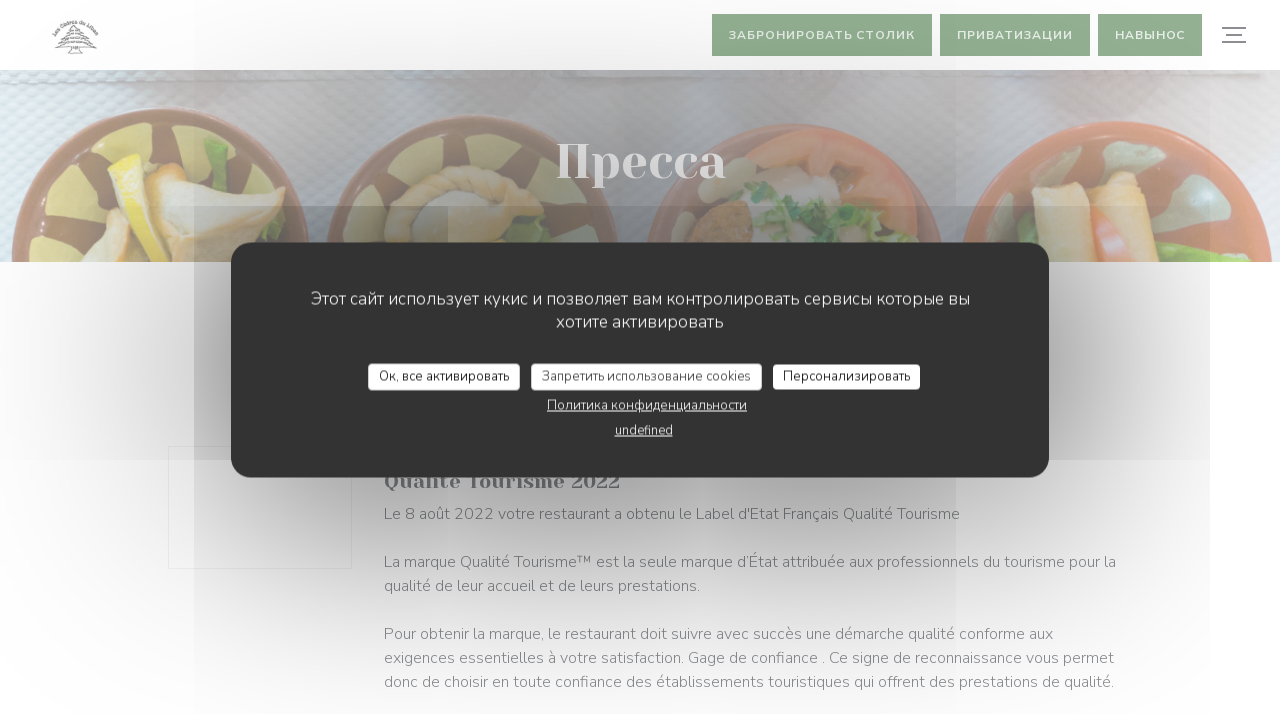

--- FILE ---
content_type: text/html; charset=UTF-8
request_url: https://www.lescedresduliban.com/ru/about-us/
body_size: 18554
content:
<!DOCTYPE html>
<!--[if lt IE 7]>      <html class="no-js lt-ie9 lt-ie8 lt-ie7" lang="ru"> <![endif]-->
<!--[if IE 7]>         <html class="no-js lt-ie9 lt-ie8" lang="ru"> <![endif]-->
<!--[if IE 8]>         <html class="no-js lt-ie9" lang="ru"> <![endif]-->
<!--[if gt IE 8]><!-->
<html class="no-js" lang="ru">
	<!--<![endif]-->

	<head>
	<!-- Meta -->
	<meta charset="utf-8">
	<meta http-equiv="X-UA-Compatible" content="IE=edge" />
	<meta name="viewport" content="width=device-width, initial-scale=1">
	<title>Пресса о нас</title>

	<!-- Includes -->
	<meta name="description" content="Наш ресторан в прессе..." />



<link rel="canonical" href="https://www.lescedresduliban.com/ru/about-us/" />

<!-- Facebook Like and Google -->
<meta property="og:title" content="Пресса о нас " />
<meta property="og:type" content="website" />
<meta property="og:url" content="http://www.lescedresduliban.com/ru/about-us/" />
<meta property="og:image" content="https://ugc.zenchef.com/3/1/4/0/2/2/6/7/3/2/1714063068_188/db29fda9b9a2ddd24a537850f27cbc12.website.jpg" />
<meta property="og:site_name" content="Zenchef" />
<meta property="fb:admins" content="685299127" />
<meta property="place:location:latitude" content="48.8445215" />
<meta property="place:location:longitude" content="2.3203735" />
<meta property="og:description" content="Наш ресторан в прессе..." />

<meta name="google-site-verification" content="Vykw_1lte0A231u9Es9jWahOa49B0ggn4WVMrYixaAY" />
	<!-- Twitter Cards -->
	<meta name="twitter:card" content="summary" />
	<meta name="twitter:site" content="http://twitter.com/cedresduliban" />
	<meta name="twitter:title" content="Пресса о нас" />
	<meta name="twitter:description" content="Наш ресторан в прессе..." />
	<meta name="twitter:image" content="https://ugc.zenchef.com/3/1/4/0/2/2/6/7/3/2/1714063068_188/db29fda9b9a2ddd24a537850f27cbc12.website.jpg" />

<script>
	window.restaurantId = 314022;
	window.lang = "ru";
	window.API_URL = "//api.zenchef.com/api/v1/";
</script>

	<link rel="alternate" hreflang="x-default" href="https://www.lescedresduliban.com/about-us/" />
<link rel="alternate" hreflang="ru" href="https://www.lescedresduliban.com/ru/about-us/" />
    <link rel="alternate" hreflang="en" href="https://www.lescedresduliban.com/en/about-us/" />
    <link rel="alternate" hreflang="es" href="https://www.lescedresduliban.com/es/sobre-nosotros/" />
    <link rel="alternate" hreflang="it" href="https://www.lescedresduliban.com/it/a-proposito/" />
    <link rel="alternate" hreflang="de" href="https://www.lescedresduliban.com/de/uber/" />
    <link rel="alternate" hreflang="fr" href="https://www.lescedresduliban.com/" />
    <link rel="alternate" hreflang="pt" href="https://www.lescedresduliban.com/pt/sobre-nos/" />
    <link rel="alternate" hreflang="cs" href="https://www.lescedresduliban.com/cs/o-nas/" />
    <link rel="alternate" hreflang="ja" href="https://www.lescedresduliban.com/ja/about-us/" />
    <link rel="alternate" hreflang="zh" href="https://www.lescedresduliban.com/zh/about-us/" />
    <link rel="alternate" hreflang="nl" href="https://www.lescedresduliban.com/nl/over-ons/" />
    <link rel="alternate" hreflang="el" href="https://www.lescedresduliban.com/el/about-us/" />
	<link rel="shortcut icon" href="https://ugc.zenchef.com/3/1/4/0/2/2/9/4/9/2/1453857110_257/185551bbd30eaa03de9a03d9ea199e91.thumb.png" />
	<!-- Preconnect to CDNs for faster resource loading -->
	<link rel="preconnect" href="https://cdnjs.cloudflare.com" crossorigin>
	<link rel="preconnect" href="https://fonts.googleapis.com" crossorigin>
	<link rel="preconnect" href="https://fonts.gstatic.com" crossorigin>

	<!-- Google Web Fonts -->
	
	<!-- Critical CSS Inline -->
	<style>
		/* Critical styles for above-the-fold content */
		body {margin: 0;}
        		.container {width: 100%; max-width: 1200px; margin: 0 auto;}
        	</style>

	<!-- Critical CSS -->
	<link rel="stylesheet" href="/css/globals/normalize.css">
	<link rel="stylesheet" href="/css/globals/accessibility.css">
	<link rel="stylesheet" href="/css/globals/11/2a6628/_default_/_default_/style.css">

	<!-- Non-critical CSS -->
	<link rel="stylesheet" href="//cdnjs.cloudflare.com/ajax/libs/fancybox/3.5.7/jquery.fancybox.min.css" media="print" onload="this.media='all'">
	<link rel="stylesheet" href="/css/globals/backdrop.css" media="print" onload="this.media='all'">
	<link rel="stylesheet" href="/css/globals/shift-away-subtle.css" media="print" onload="this.media='all'">
	<link rel="stylesheet" href="/css/globals/icomoon.css" media="print" onload="this.media='all'">
	<link rel="stylesheet" href="/css/globals/fontawesome.css" media="print" onload="this.media='all'">
				<link rel="stylesheet" href="/css/globals/11/2a6628/_default_/_default_/nav.css" media="print" onload="this.media='all'">
	<link rel="stylesheet" href="/css/globals/11/2a6628/_default_/_default_/menus.css" media="print" onload="this.media='all'">
	<link rel="stylesheet" href="/css/css_11/2a6628/_default_/_default_/main.css?v=23" media="print" onload="this.media='all'">

	<!-- Fallback for browsers without JS -->
	<noscript>
		<link rel="stylesheet" href="//cdnjs.cloudflare.com/ajax/libs/fancybox/3.5.7/jquery.fancybox.min.css">
		<link rel="stylesheet" href="/css/globals/backdrop.css">
		<link rel="stylesheet" href="/css/globals/shift-away-subtle.css">
		<link rel="stylesheet" href="/css/globals/icomoon.css">
		<link rel="stylesheet" href="/css/globals/fontawesome.css">
		<link rel="stylesheet" href="/css/globals/11/2a6628/_default_/_default_/nav.css">
		<link rel="stylesheet" href="/css/globals/11/2a6628/_default_/_default_/menus.css">
		<link rel="stylesheet" href="/css/css_11/2a6628/_default_/_default_/main.css?v=23">
	</noscript>

	<style>
  </style>


	<!-- Widget URL -->
	<script>
		var hasNewBookingWidget = 1;
	</script>
</head>

	<body class="current-page-press">
		<a href="#main-content" class="skip-link sr-only-focusable">Перейти к основному содержанию</a>

		<!-- Header -->
		<nav class="nav " role="navigation" aria-label="Основная навигация">
	<div class="homelink">
			<a href="/ru/" title="Главная Les Cèdres du Liban Paris">	
			<img class="logo" src="https://ugc.zenchef.com/3/1/4/0/2/2/9/4/9/2/1453857110_257/185551bbd30eaa03de9a03d9ea199e91.png" alt="Logo Les Cèdres du Liban Paris"/>
		</a>
	</div>
	<div class="nav-items-wrap ">
		<ul class="nav__items">
	<!-- Menu -->
			<li class="nav__item dropdown-wrap nav__item--menus">
			<a title="Меню" href="/ru/menus/">Меню <i class="fa fa-angle-down"></i></a>
			<ul class="dropdown">
									<li>
						<a href="/ru/menus/#menu-310902">Carte & menus</a>
					</li>
									<li>
						<a href="/ru/menus/#menu-436662">Suppléments</a>
					</li>
									<li>
						<a href="/ru/menus/#menu-310932">Les boissons</a>
					</li>
									<li>
						<a href="/ru/menus/#menu-436665">Vin</a>
					</li>
									<li>
						<a href="/ru/menus/#menu-362022">Salle Privative</a>
					</li>
							</ul>
		</li>
	
	<!-- Gallery -->
			<li class="nav__item dropdown-wrap nav__item--gallery">
			<a title="Фотографии" href="/ru/photos/">Фотографии <i class="fa fa-angle-down"></i></a>
			<ul class="dropdown">
									<li>
						<a href="/ru/photos/#mon-album"> Mon album</a>
					</li>
									<li>
						<a href="/ru/photos/#saveurs-des-cdres"> Saveurs des Cèdres</a>
					</li>
									<li>
						<a href="/ru/photos/#le-restaurant"> LE RESTAURANT</a>
					</li>
									<li>
						<a href="/ru/photos/#votre-equipe"> Votre Equipe</a>
					</li>
									<li>
						<a href="/ru/photos/#buffet-traiteur"> Buffet Traiteur</a>
					</li>
				
									<li>
						<a href="/ru/photos/#n-a">Виртуальный тур</a>
					</li>
							</ul>
		</li>
	
	
	<!-- Reviews -->
	
	<!-- Events -->
	
	<!-- Press -->
			<li class="nav__item nav__item--press">
			<a title="Пресса" href="/ru/about-us/">Пресса</a>
		</li>
	
	<!-- Restaurants -->
			<li class="nav__item nav__item--restaurants">
			<a title="наши рестораны" href="/ru/our-restaurants/">наши рестораны</a>
		</li>
	
	<!-- Custom page -->
				
	<!-- Custom link -->
			<li class="nav__item custom-link">
			<a rel="nofollow" href="https://www.weezevent.com/boutique-les-cedres-du-liban-2" rel="noreferer,noopener" target="_blank">
								<span class="sr-only"> ((открывается в новом окне))</span>
			</a>
		</li>
	
	<!-- Custom button -->
			<li class="nav__item custom-btn">
			<a href="https://lescedresduliban.byclickeat.fr/" target="_blank" rel="noreferer,noopener,nofollow">
								<span class="sr-only"> ((открывается в новом окне))</span>
			</a>
		</li>
	
	<!-- Contact -->
	<li class="nav__item nav__item--contact">
		<a title="Карта и контакты" href="/ru/address-contact/">Карта и контакты</a>
	</li>

	<!-- Language -->
	
	<!-- Buttons -->
	</ul>

		<div class="nav__buttons">
			<!-- Buttons -->
			<div class="buttons-wrap-header">
							<a
			class="btn btn--std btn--booking iframe--widget"
            data-zc-action="open">
						Забронировать столик					</a>
	
		<a
		data-fancybox data-type='iframe'
		class="btn btn--std btn--privatization iframe--widget"
		href="https://bookings.zenchef.com/privatisation?rid=314022&lang=ru&pid=1001&fullscreen&withCloseButton=1"
        rel="noreferer,noopener"
		target="_blank">
				Приватизации			</a>
	<a
		class="btn btn--std btn--cc iframe--widget"
		href="https://commands.zenchef.com/results?rid=314022&fullscreen&withCloseButton=1"
		target="_blank"
        rel="noreferer,noopener">
				навынос			</a>
			</div>

			<!-- Language -->
			<div class="dropdown-wrap drodown-wrap--lang btn btn--light">
	<span>
				RU		<i class="fa fa-angle-down"></i>
	</span>
	<ul class="dropdown">
					<li class="lang lang-en">
				<a href="/en/about-us/">
										EN				</a>
			</li>
					<li class="lang lang-es">
				<a href="/es/sobre-nosotros/">
										ES				</a>
			</li>
					<li class="lang lang-it">
				<a href="/it/a-proposito/">
										IT				</a>
			</li>
					<li class="lang lang-de">
				<a href="/de/uber/">
										DE				</a>
			</li>
					<li class="lang lang-fr">
				<a href="/a-propos/">
										FR				</a>
			</li>
					<li class="lang lang-pt">
				<a href="/pt/sobre-nos/">
										PT				</a>
			</li>
					<li class="lang lang-cs">
				<a href="/cs/o-nas/">
										CS				</a>
			</li>
					<li class="lang lang-ja">
				<a href="/ja/about-us/">
										JA				</a>
			</li>
					<li class="lang lang-zh">
				<a href="/zh/about-us/">
										ZH				</a>
			</li>
					<li class="lang lang-nl">
				<a href="/nl/over-ons/">
										NL				</a>
			</li>
					<li class="lang lang-el">
				<a href="/el/about-us/">
										EL				</a>
			</li>
			</ul>
</div>

			<!-- Toggle Menu -->
			<div class="burger-button" onclick="display_burger_menu()" role="button" tabindex="0" aria-label="Открыть/закрыть меню" aria-expanded="false" aria-controls="burger-menu">
				<span class="burger-button__item"></span>
				<span class="burger-button__item"></span>
				<span class="burger-button__item"></span>
			</div>
		</div>
	</div>
</nav>

<!-- Burger Menu -->
<div class="burger-menu " id="burger-menu" role="dialog" aria-modal="true" aria-label="Основная навигация">
	<div class="burger-menu-items-wrap">
		<ul class="burger-menu__items">
			<!-- Menu -->
							<li class="burger-menu__item burger-menu__item--menus dropdown-wrap">
					<span>
						<a class="burger-menu__dropdown-link" title="Меню" href="/ru/menus/">Меню</a>
						<i class="fa fa-angle-down" onclick="display_burger_dropdown(this)" role="button" tabindex="0" aria-label="Развернуть подменю" aria-expanded="false"></i>
					</span>
					<ul class="dropdown">
													<li>
								<a onclick="remove_burger_menu()" href="/ru/menus/#menu-310902">Carte & menus</a>
							</li>
													<li>
								<a onclick="remove_burger_menu()" href="/ru/menus/#menu-436662">Suppléments</a>
							</li>
													<li>
								<a onclick="remove_burger_menu()" href="/ru/menus/#menu-310932">Les boissons</a>
							</li>
													<li>
								<a onclick="remove_burger_menu()" href="/ru/menus/#menu-436665">Vin</a>
							</li>
													<li>
								<a onclick="remove_burger_menu()" href="/ru/menus/#menu-362022">Salle Privative</a>
							</li>
											</ul>
				</li>
			
			<!-- Gallery -->
							<li class="burger-menu__item burger-menu__item--gallery dropdown-wrap">
					<span>
						<a class="burger-menu__dropdown-link" title="Фотографии" href="/ru/photos/">Фотографии</a>
						<i class="fa fa-angle-down" onclick="display_burger_dropdown(this)" role="button" tabindex="0" aria-label="Развернуть подменю" aria-expanded="false"></i>
					</span>
					<ul class="dropdown">
													<li>
								<a onclick="remove_burger_menu()" href="/ru/photos/#mon-album"> Mon album</a>
							</li>
													<li>
								<a onclick="remove_burger_menu()" href="/ru/photos/#saveurs-des-cdres"> Saveurs des Cèdres</a>
							</li>
													<li>
								<a onclick="remove_burger_menu()" href="/ru/photos/#le-restaurant"> LE RESTAURANT</a>
							</li>
													<li>
								<a onclick="remove_burger_menu()" href="/ru/photos/#votre-equipe"> Votre Equipe</a>
							</li>
													<li>
								<a onclick="remove_burger_menu()" href="/ru/photos/#buffet-traiteur"> Buffet Traiteur</a>
							</li>
						
													<li>
								<a onclick="remove_burger_menu()" href="/ru/photos/#n-a">Виртуальный тур</a>
							</li>
											</ul>
				</li>
				
			
			<!-- Reviews -->
			
			<!-- Events -->
			
			<!-- Press -->
							<li class="burger-menu__item burger-menu__item--press">
					<a title="Пресса" href="/ru/about-us/">Пресса</a>
				</li>
			
			<!-- Restaurants -->
							<li class="burger-menu__item burger-menu__item--restaurants">
					<a title="наши рестораны" href="/ru/our-restaurants/">наши рестораны</a>
				</li>
			
			<!-- Custom page -->
										
			<!-- Custom link -->
							<li class="burger-menu__item custom-link">
					<a rel="nofollow" href="https://www.weezevent.com/boutique-les-cedres-du-liban-2" rel="noreferer,noopener" target="_blank">
												<span class="sr-only"> ((открывается в новом окне))</span>
					</a>
				</li>
			
			<!-- Custom button -->
							<li class="burger-menu__item custom-btn">
					<a href="https://lescedresduliban.byclickeat.fr/" rel="noreferer,noopener" target="_blank" rel="nofollow">
												<span class="sr-only"> ((открывается в новом окне))</span>
					</a>
				</li>
			
			<!-- Contact -->
			<li class="burger-menu__item burger-menu__item--contact">
				<a title="Карта и контакты" href="/ru/address-contact/">Карта и контакты</a>
			</li>
		</ul>

		<!-- Buttons -->
		<div class="buttons-wrap-header">
						<a
			class="btn btn--std btn--booking iframe--widget"
            data-zc-action="open">
						Забронировать столик					</a>
	
		<a
		data-fancybox data-type='iframe'
		class="btn btn--std btn--privatization iframe--widget"
		href="https://bookings.zenchef.com/privatisation?rid=314022&lang=ru&pid=1001&fullscreen&withCloseButton=1"
        rel="noreferer,noopener"
		target="_blank">
				Приватизации			</a>
	<a
		class="btn btn--std btn--cc iframe--widget"
		href="https://commands.zenchef.com/results?rid=314022&fullscreen&withCloseButton=1"
		target="_blank"
        rel="noreferer,noopener">
				навынос			</a>
		</div>

		<!-- Language -->
		<ul class="language-list">
			<li class="lang lang-en">
					<a class="btn-circle btn--small btn--ghost" href="/en/about-us/">
				EN			</a>
				</li>
			<li class="lang lang-es">
					<a class="btn-circle btn--small btn--ghost" href="/es/sobre-nosotros/">
				ES			</a>
				</li>
			<li class="lang lang-it">
					<a class="btn-circle btn--small btn--ghost" href="/it/a-proposito/">
				IT			</a>
				</li>
			<li class="lang lang-de">
					<a class="btn-circle btn--small btn--ghost" href="/de/uber/">
				DE			</a>
				</li>
			<li class="lang lang-fr">
					<a class="btn-circle btn--small btn--ghost" href="/a-propos/">
				FR			</a>
				</li>
			<li class="lang lang-pt">
					<a class="btn-circle btn--small btn--ghost" href="/pt/sobre-nos/">
				PT			</a>
				</li>
			<li class="lang lang-cs">
					<a class="btn-circle btn--small btn--ghost" href="/cs/o-nas/">
				CS			</a>
				</li>
			<li class="lang lang-ja">
					<a class="btn-circle btn--small btn--ghost" href="/ja/about-us/">
				JA			</a>
				</li>
			<li class="lang lang-zh">
					<a class="btn-circle btn--small btn--ghost" href="/zh/about-us/">
				ZH			</a>
				</li>
			<li class="lang lang-nl">
					<a class="btn-circle btn--small btn--ghost" href="/nl/over-ons/">
				NL			</a>
				</li>
			<li class="lang lang-el">
					<a class="btn-circle btn--small btn--ghost" href="/el/about-us/">
				EL			</a>
				</li>
	</ul>

		<!-- Social media -->
			<ul class="social-media-wrap">
					<li  >
				<a class="btn-square btn--light" href="https://www.facebook.com/pages/Les-c%C3%A8dres-Du-Liban/133893296665624" rel="noreferer,noopener" target="_blank" title="Facebook">
					<i class="fab fa-facebook" aria-hidden="true"></i>
					<span class="sr-only">Facebook ((открывается в новом окне))</span>
				</a>
			</li>
		
					<li  >
				<a class="btn-square btn--light" href="http://twitter.com/cedresduliban" rel="noreferer,noopener" target="_blank" title="Twitter">
					<i class="fab fa-twitter" aria-hidden="true"></i>
					<span class="sr-only">Twitter ((открывается в новом окне))</span>
				</a>
			</li>
		
					<li  >
				<a class="btn-square btn--light" href="https://www.instagram.com/lescedresduliban/" rel="noreferer,noopener" target="_blank" title="Instagram">
					<i class="fab fa-instagram" aria-hidden="true"></i>
					<span class="sr-only">Instagram ((открывается в новом окне))</span>
				</a>
			</li>
			</ul>
	</div>
</div>

<!-- Hero Picture -->
<div class="hero-picture hero-picture--small reveal" style="background-image: url('https://www.lescedresduliban.com/i/les-cdres-du-liban-paris/3/1/4/0/2/2/6/7/3/2/1714065657_396/e20e34470e6ae81a03ac3f6e9ff4c2e5.small_original.jpg');">
	<div class="hero-picture__content page-content page-content--xl">
		<h1 class="hero-picture__title text--center reveal-2">Пресса</h1>
	</div>
</div>
<div class="page-content-wrap grid grid-1-col grid-gap-xl">
	<section class="s--press reveal">
			
		
		<div class="press">
			 <div class="press__content page-content page-content--lg reveal"> 				<div class="press__img-wrap">
					<a class="press__img img-ratio-3_2 img-effect img-effect--xs reveal-1" style="background-image: url(https://www.lescedresduliban.com/i/qualit-tourisme-2022/3/1/4/0/2/2/6/7/3/2/1714065805_482/505cb6ecd93686f1e92f9c6181f957ea.website.jpg)" href="https://www.lescedresduliban.com/i/qualit-tourisme-2022/3/1/4/0/2/2/6/7/3/2/1714065805_482/505cb6ecd93686f1e92f9c6181f957ea.website.jpg" data-fancybox="images"></a>
				</div>

				<div class="press__infos">
											<h3 class="press__title reveal-2">Qualité Tourisme 2022</h3>
					
											<p class="press__date reveal-3">23/08/2022</p>
					
											<p class="press__descr reveal-4">Le 8 août 2022 votre restaurant a obtenu le Label d&#039;Etat Français Qualité Tourisme <br />
<br />
La marque Qualité Tourisme™ est la seule marque d’État attribuée aux professionnels du tourisme pour la qualité de leur accueil et de leurs prestations.<br />
<br />
Pour obtenir la marque, le restaurant doit suivre avec succès une démarche qualité conforme aux exigences essentielles à votre satisfaction. Gage de confiance . Ce signe de reconnaissance vous permet donc de choisir en toute confiance des établissements touristiques qui offrent des prestations de qualité.</p>
					
					<div class="buttons-wrap reveal-5">
						
											</div>
				</div>
				 </div> 		</div>
			
		
		<div class="press">
			 <div class="press__content page-content page-content--lg reveal"> 				<div class="press__img-wrap">
					<a class="press__img img-ratio-3_2 img-effect img-effect--xs reveal-1" style="background-image: url(https://www.lescedresduliban.com/i/maitre-restaurateur-pour-la-3me-fois/3/1/4/0/2/2/6/7/3/2/1714065773_424/d69f27eebf803d9b7508d14835cdca57.website.jpg)" href="https://www.lescedresduliban.com/i/maitre-restaurateur-pour-la-3me-fois/3/1/4/0/2/2/6/7/3/2/1714065773_424/d69f27eebf803d9b7508d14835cdca57.website.jpg" data-fancybox="images"></a>
				</div>

				<div class="press__infos">
											<h3 class="press__title reveal-2">Maitre Restaurateur pour la 3ème fois</h3>
					
											<p class="press__date reveal-3">19/08/2022</p>
					
											<p class="press__descr reveal-4">Nous sommes extrêmement heureux de vous annoncer que pour la 3ème fois consécutives depuis 2014, en date du 19 août 2022 l&#039;Etat Francais a décerné le Titre de Maître Restaurateur (Diplôme d&#039;Etat) au Restaurant Les Cèdres du Liban !<br />
Après un audit mystère avec un cahier des charges de plus de 30 critères :  cuisine maison, produits bruts et de saison majoritairement frais, qualité du service et de l&#039;accueil, qualité de la vaisselle, hygiène savoir faire, son savoir être, une passion de transmettre,...</p>
					
					<div class="buttons-wrap reveal-5">
						
													<a class="press__link btn btn--light" target="_blank" href="https://ugc.zenchef.com/3/1/4/0/2/2/6/7/3/2/brrPOjQo6c1N--DECISION MAITRE RESTAURATEUR Sarl LES CEDRES DU LIBAN 2022 ARRETER PREFECTORAL.pdf">Смотреть статью в прессе<span class="sr-only"> ((открывается в новом окне))</span></a>
											</div>
				</div>
				 </div> 		</div>
			
		
		<div class="press">
			 <div class="press__content page-content page-content--lg reveal"> 				<div class="press__img-wrap">
					<a class="press__img img-ratio-3_2 img-effect img-effect--xs reveal-1" style="background-image: url(https://www.lescedresduliban.com/i/ma-icirc-tre-restaurateur-h-ocirc-tellerie-restauration/3/1/4/0/2/2/6/7/3/2/1487282003_272/5f64b14ef2d34835863345fd0b7a30f6.website.jpg)" href="https://www.lescedresduliban.com/i/ma-icirc-tre-restaurateur-h-ocirc-tellerie-restauration/3/1/4/0/2/2/6/7/3/2/1487282003_272/5f64b14ef2d34835863345fd0b7a30f6.website.jpg" data-fancybox="images"></a>
				</div>

				<div class="press__infos">
											<h3 class="press__title reveal-2">Ma&icirc;tre Restaurateur H&ocirc;tellerie Restauration</h3>
					
											<p class="press__date reveal-3">03/11/2014</p>
					
											<p class="press__descr reveal-4">&laquo; Mon p&egrave;re a commenc&eacute; &agrave; travailler en cuisine dans un monast&egrave;re de J&eacute;suites situ&eacute; dans la r&eacute;gion de Kesrouan &ndash; montagne chr&eacute;tienne &ndash; au Liban. Il avait 15 ans. Deux ans plus tard, en 1968, il a l&#039;opportunit&eacute; de venir en France et il sera engag&eacute; par un restaurant libanais du quartier Mouftard &raquo; raconte avec Nicolas El Hakim, le fils a&icirc;n&eacute; d&#039;Habid El Hakim. Tous deux sont aujourd&#039;hui aux commandes du C&egrave;dre du Liban. L&#039;&eacute;tablissement, qui se situe &agrave; deux pas de la Gare Montparnasse, est aujourd&#039;hui le plus vieux restaurant libanais de la capitale. Il vient d&#039;obtenir le titre de Ma&icirc;tre Restaurateur. Habid El Hakim, &agrave; la t&ecirc;te des cuisines depuis 1973 et propri&eacute;taire des lieux depuis 1976, a toujours privil&eacute;gi&eacute; les produits frais et perp&eacute;tue des recettes authentiques : Taboul&eacute;, chanklish, bab ghannouj, homos, kafta&hellip;  Pour Nicolas El Hakim, membre actif de l&#039;Umih Ile de France, le challenge du titre de Ma&icirc;tre Restaurateur s&#039;imposait. &laquo; Nous venons de l&#039;obtenir et c&#039;est quelque chose de tr&egrave;s important car il permet de valoriser le travail du chef et de toute l&#039;&eacute;quipe. Plus sp&eacute;cifiquement, il nous donne le moyen de mettre sous les projecteurs nos traditions ce qui est pour mon p&egrave;re une satisfaction suppl&eacute;mentaire. C&#039;est le seul titre reconnu par l&#039;Etat qui va plus loin que le fait maison. C&#039;est quelque chose que l&#039;on r&eacute;p&egrave;te souvent mais il faut entrer dans le processus d&#039;obtention pour vraiment comprendre. Ce titre prend en compte la prestation dans son ensemble et il identifie un restaurant qui fait de la vraie cuisine avec des produits frais.  Afficher le titre de Ma&icirc;tre Restaurateur, c&#039; est un gage de qualit&eacute; r&eacute;el pour la client&egrave;le et en tant que syndicaliste, j&#039;engage tous ceux qui ont les caract&eacute;ristiques pour l&#039;obtenir de rejoindre le mouvement &raquo;. Nicolas El Hakim l&#039;utilise d&eacute;sormais comme outil de promotion au quotidien,  aupr&egrave;s de ses clients habituels, sur le site du restaurant ou sur les r&eacute;seaux sociaux. &laquo; Je regrette qu&#039;il n&#039;y ait pas de campagne nationale mise en oeuvre. Mais cela viendra, j&#039;en suis s&ucirc;r. &raquo; Pour ce professionnel, le titre va plus loin. &laquo; Un  Ma&icirc;tre Restaurateur ne d&eacute;pend pas des guides et ou d&#039;associations qui font leur business sur le dos des restaurateurs. Il dit voil&agrave; ce que je fais et j&#039;en suis fier. &raquo; Et il r&eacute;pond &laquo; parfaitement aux interrogations des consommateurs qui veulent savoir ce qu&#039;ils ont dans leur assiette &raquo;.  </p>
					
					<div class="buttons-wrap reveal-5">
													<a class="press__link btn btn--light" target="_blank" href="http://www.lhotellerie-restauration.fr/journal/salon-concours-syndicat-association/2014-11/Le-plus-ancien-restaurant-libanais-de-la-capitale-est-devenu-Maitre-Restaurateur.htm">Читать статью<span class="sr-only"> ((открывается в новом окне))</span></a>
						
													<a class="press__link btn btn--light" target="_blank" href="https://ugc.zenchef.com/3/1/4/0/2/2/6/7/3/2/rBup94SK2Hz0--f6b124feff8987bc1f0ed242b2d10773.clandscape_hd.jpg">Смотреть статью в прессе<span class="sr-only"> ((открывается в новом окне))</span></a>
											</div>
				</div>
				 </div> 		</div>
				</section>

	<!-- Widgets Video -->
	</div>

<footer>
	<div class="footer__top">
		<div class="footer-top__content page-content page-content--xl text--sm grid grid-4-col grid-gap-md">
			<div class="footer__infos">
				<h3>Les Cèdres du Liban Paris</h3>
				<div class="grid grid-1-col grid-gap-xs">
					<a class="restaurant-address" href="https://www.google.com/maps/dir/?api=1&destination=Les+C%C3%A8dres+du+Liban+Paris+5%2C+avenue+du+Maine++75015+Paris+fr" target="_blank" rel="noreferer,noopener">
	5, avenue du Maine		75015 Paris	<span class="sr-only"> ((открывается в новом окне))</span>
</a>
					<a class="restaurant-phone" href="tel:0185152364">01 85 15 23 64</a>                    				</div>
			</div>
			<div class="footer__btns">
				<h5>Бронирование</h5>
				<hr class="divider--white divider--small">
				<div class="grid grid-1-col grid-gap-sm">
								<a
			class="btn btn--std btn--small btn--booking iframe--widget"
            data-zc-action="open">
						Забронировать столик					</a>
	
		<a
		data-fancybox data-type='iframe'
		class="btn btn--std btn--small btn--privatization iframe--widget"
		href="https://bookings.zenchef.com/privatisation?rid=314022&lang=ru&pid=1001&fullscreen&withCloseButton=1"
        rel="noreferer,noopener"
		target="_blank">
				Приватизации			</a>
	<a
		class="btn btn--std btn--small btn--cc iframe--widget"
		href="https://commands.zenchef.com/results?rid=314022&fullscreen&withCloseButton=1"
		target="_blank"
        rel="noreferer,noopener">
				навынос			</a>
				</div>
			</div>
			<div class="footer__socials">
				<h5>Присоединяйтесь к нам</h5>
				<hr class="divider--white divider--small">
					<ul class="social-media-wrap">
					<li  >
				<a class="btn-square btn--light btn--small" href="https://www.facebook.com/pages/Les-c%C3%A8dres-Du-Liban/133893296665624" rel="noreferer,noopener" target="_blank" title="Facebook">
					<i class="fab fa-facebook" aria-hidden="true"></i>
					<span class="sr-only">Facebook ((открывается в новом окне))</span>
				</a>
			</li>
		
					<li  >
				<a class="btn-square btn--light btn--small" href="http://twitter.com/cedresduliban" rel="noreferer,noopener" target="_blank" title="Twitter">
					<i class="fab fa-twitter" aria-hidden="true"></i>
					<span class="sr-only">Twitter ((открывается в новом окне))</span>
				</a>
			</li>
		
					<li  >
				<a class="btn-square btn--light btn--small" href="https://www.instagram.com/lescedresduliban/" rel="noreferer,noopener" target="_blank" title="Instagram">
					<i class="fab fa-instagram" aria-hidden="true"></i>
					<span class="sr-only">Instagram ((открывается в новом окне))</span>
				</a>
			</li>
			</ul>
				<a data-fancybox data-type="iframe" href="//nl.zenchef.com/optin-form.php?rpid=rpid_V4R19D6Z&lang=ru" class="btn btn--std btn--small btn--newsletter" rel="noreferer,noopener" target="_blank">
		Новостная рассылка	</a>
			</div>
						<div class="footer__rewards">
				<h5>Награды</h5>
				<hr class="divider--white divider--small">
					<div class="rewards-wrap">
					<div class="reward tippy" data-tippy-content="Maître Restaurateur">
				<img src="/img/rewards/reward_maitre-restaurateur.png" alt="Главный ресторатор"/>
			</div>
		
					<div class="reward tippy" data-tippy-content="Fait Maison">
				<img src="/img/rewards/reward_fait-maison.png" alt="Fait maison"/>
			</div>
		
				
					<div class="reward tippy" data-tippy-content="Qualité Tourisme">
				<img src="/img/rewards/reward_qualite-tourisme.png" alt="Qualité tourisme"/>
			</div>
		
		
		
		
		
		
		
		
		<!--  -->
	</div>
			</div>
					</div>
	</div>
	<div class="footer__bottom">
		<div class="footer-bottom__content flex-wrap page-content page-content--xl text--sm">
			<p class="footer__copyright">
	&copy; 2026 Les Cèdres du Liban Paris — Веб-страница ресторана создана 	<a href="https://www.zenchef.com/" rel="noopener" target="_blank" class="zcf-link">Zenchef<span class="sr-only"> ((открывается в новом окне))</span></a>
</p>
			<p class="footer__links">
    	<a class="separator-tiny" href="/ru/yuridicheskaya-informatsiya/" rel="nofollow" target="_blank">Предупреждение об отказе от ответственности<span class="sr-only"> ((открывается в новом окне))</span></a>
	<a class="separator-tiny" href="https://bookings.zenchef.com/gtc?rid=314022&host=www.lescedresduliban.com" rel="nofollow" target="_blank">УСЛОВИЯ ИСПОЛЬЗОВАНИЯ<span class="sr-only"> ((открывается в новом окне))</span></a>
	<a class="separator-tiny" href="/ru/politika-konfidentsialnosti/" rel="nofollow" target="_blank">Политика защиты персональных данных<span class="sr-only"> ((открывается в новом окне))</span></a>
	<a class="separator-tiny" href="/ru/cookie-policy/" rel="nofollow" target="_blank">Политика печенье<span class="sr-only"> ((открывается в новом окне))</span></a>
</p>
		</div>
	</div>
</footer>

<!-- Loader -->
<div class="loader-wrap loader-wrap--">
	<div class="loader">
		<div class="homelink">
			<a href="/ru/" title="Главная Les Cèdres du Liban Paris">	
			<img class="logo" src="https://ugc.zenchef.com/3/1/4/0/2/2/9/4/9/2/1453857110_257/185551bbd30eaa03de9a03d9ea199e91.png" alt="Logo Les Cèdres du Liban Paris"/>
		</a>
	</div>	</div>
</div>
<!-- JS -->
<script>
	var template = '11';
	var templateIdForWidget = '11';
</script>
<script src="//ajax.googleapis.com/ajax/libs/jquery/3.4.1/jquery.min.js"></script>
<script src="/js/libs/jquery.form.js?v=23"></script>
<script src="/js/libs/jquery.validate.js?v=23"></script>
<script src="/js/libs/jquery.validate.ajax.js?v=23"></script>
<!-- <script src="/js/libs/modernizr-3.6.0.min.js?v=23"></script> -->
<script src="//cdnjs.cloudflare.com/ajax/libs/fancybox/3.5.7/jquery.fancybox.min.js"></script>
<script src="/js/libs/popper.min.js?v=23"></script>
<script src="/js/libs/tippy-bundle.iife.min.js?v=23"></script>

<script src="/js/globals/script.js?v=23"></script>
<script src="/js/globals/getRestoIdKonamiCode.js?v=23"></script>

	<script src="/js/js_11/main.js?v=23"></script>




<!-- Includes -->
<div id="modal-contact" class="modal" style="display: none; max-width: 500px;">
	<h3>Вы хотите связаться с нами? <br />
Заполните форму ниже!</h3>
	<form name="contact-form" class="form" id="contact-form" action="#" novalidate="novalidate">
	<input type="hidden" name="restaurant_public_id" id="restaurant_public_id" value="rpid_V4R19D6Z">
	<input type="hidden" name="lang" id="lang" value="ru">
	<input type="hidden" name="token" id="token" value="bbc57e4d692312b97944a6255c1ea1c6">

	<div class="input--small">
		<input type="text" name="firstname" id="firstname" value="" placeholder="Имя *" aria-label="Имя" autocomplete="given-name" required="required" aria-required="true" title="Это поле не может быть пустым">
	</div>

	<div class="input--small">
		<input type="text" name="lastname" id="lastname" value="" placeholder="Фамилия *" aria-label="Фамилия" autocomplete="family-name" required="required" aria-required="true" title="Это поле не может быть пустым">
	</div>

	<div class="input--small">
		<input type="email" name="email" id="email" value="" placeholder="Адрес вашей электронной почты *" aria-label="Адрес вашей электронной почты" autocomplete="email" required="required" aria-required="true" title="Это поле не может быть пустым" data-msg-email="Пожалуйста, введите корректный адрес электронной почты">
	</div>

	<div class="input--small">
		<input type="text" name="phone" id="phone" value="" placeholder="Номер телефона *" aria-label="Номер телефона" autocomplete="tel" required="required" aria-required="true" title="Это поле не может быть пустым">
	</div>

	<div class="input--full">
		<textarea name="message" id="message" placeholder="Сообщение" aria-label="Сообщение" rows="6"></textarea>
	</div>
        <div class="input--full" style="font-size:10px !important;">
        In accordance with data protection regulations, you have the right to opt out of marketing communications. UK residents can register with the Telephone Preference Service at <a href="https://www.tpsonline.org.uk" target="_blank" rel="noopener noreferrer">tpsonline.org.uk</a>. US residents can register at <a href="https://www.donotcall.gov" target="_blank" rel="noopener noreferrer">donotcall.gov</a>. For more information about how we process your data, please see our <a href="/ru/politika-konfidentsialnosti/" target="_blank">privacy policy</a>.    </div>
    
	<input class="btn btn--std input--full" type="submit" id="send" value="Отправить">

	<div class="step2 hidden">
		<strong>Спасибо! </strong> Мы получили Ваше сообщение. Мы свяжемся с вами как можно скорее.<br> Для любого запроса на бронирование, нажмите непосредственно на кнопку Забронировать.	</div>
</form>
</div>    <script id="restaurantJsonLd" type="application/ld+json">
{
    "@context":"https://schema.googleapis.com"
    ,"@type":"Restaurant"
    ,"@id":"https://www.lescedresduliban.com"
    ,"image":"https://ugc.zenchef.com/3/1/4/0/2/2/6/7/3/2/1714063068_188/db29fda9b9a2ddd24a537850f27cbc12.website.jpg"
    ,"name":"Les Cèdres du Liban Paris"
    ,"address":{
        "@type":"PostalAddress",
        "addressLocality":"Paris",
        "postalCode":"75015",
        "streetAddress":"5, avenue du Maine",
        "addressCountry":"FR",
        "addressRegion":"Paris"
    }
    ,"priceRange":"€€€"
    ,"servesCuisine":["\u041c\u0435\u043d\u044e \u0412\u0435\u0433\u0435\u0442\u0430\u0440\u0438\u0430\u043d\u0441\u043a\u043e\u0435","\u041f\u0440\u0435\u043a\u0440\u0430\u0441\u043d\u0430\u044f \u043a\u0443\u0445\u043d\u044f","\u041c\u0438\u0440\u043e\u0432\u0430\u044f \u043a\u0443\u0445\u043d\u044f","\u0432\u043e\u0441\u0442\u043e\u0447\u043d\u044b\u0439","\u0432\u0435\u0433\u0435\u0442\u0430\u0440\u0438\u0430\u043d\u0441\u043a\u0438\u0439","Vegan Friendly","\u0432\u0435\u0433\u0435\u0442\u0430\u0440\u0438\u0430\u043d\u0435\u0446","Libanese","\u0425\u0430\u043b\u044f\u043b\u044c","\u0422\u0440\u0430\u0434\u0438\u0446\u0438\u043e\u043d\u043d\u0430\u044f \u043a\u0443\u0445\u043d\u044f","\u0421\u0435\u043c\u0435\u0439\u043d\u0430\u044f \u043a\u0443\u0445\u043d\u044f"]    ,"telephone":"0142223518"
    ,"url":"https://www.lescedresduliban.com"
    ,"geo":{
        "@type":"GeoCoordinates",
        "latitude":"48.8445215",
        "longitude":"2.3203735"
    }
        ,"logo":"https://ugc.zenchef.com/3/1/4/0/2/2/6/7/3/2/1714063068_188/db29fda9b9a2ddd24a537850f27cbc12.website.jpg"
    
        ,"potentialAction":[
    {
        "@type":"ReserveAction",
        "target":{
            "@type":"EntryPoint",
            "urlTemplate":"https://www.lescedresduliban.com/ru/zakazat-stolik/?lang=ru&rid=314022",
            "inLanguage":"ru",
            "actionPlatform":[
                "http://schema.org/MobileWebPlatform",
                "http://schema.org/DesktopWebPlatform",
                "http://schema.org/IOSPlatform",
                "http://schema.org/AndroidPlatform"
            ]
        },
        "result":{
            "@type":"FoodEstablishmentReservation",
            "name":"Забронировать столик"
        }
    }
    ]
    
    
        ,"acceptsReservations" : "yes"
    
    ,"hasMenu":"https://www.lescedresduliban.com/ru/menus/"

    
    
    
    
                ,"award": ""
            
    
    
    }
</script><script src="/js/libs/tarteaucitron/tarteaucitron.js?v=3"></script>
<style>
    /* Hide tarteaucitron button icons */
    #tarteaucitronRoot .tarteaucitronCheck::before,
    #tarteaucitronRoot .tarteaucitronCross::before,
    #tarteaucitronRoot .tarteaucitronPlus::before {
        display: none !important;
    }
    
    /* Remove text shadow from Allow/Deny buttons */
    #tarteaucitronRoot .tarteaucitronAllow,
    #tarteaucitronRoot .tarteaucitronDeny {
        text-shadow: none !important;
    }
    
    /* Replace icon with Cookies button */
    #tarteaucitronIcon #tarteaucitronManager {
        background: #333;
        border-radius: 4px !important;
        padding: 10px 20px !important;
    }
    
    #tarteaucitronIcon #tarteaucitronManager img {
        display: none !important;
    }
    
    #tarteaucitronIcon #tarteaucitronManager:after {
        content: "🍪";
        color: #fff;
        font-size: 20px !important;
        line-height: 1;
    }
    
    #tarteaucitronIcon #tarteaucitronManager:hover {
        background: #555;
    }
    
    /* Change button colors to neutral (no red/green) */
    #tarteaucitronRoot .tarteaucitronAllow,
    #tarteaucitronRoot .tarteaucitronDeny {
        background-color: #ffffff !important;
        color: #333333 !important;
        border: 1px solid #cccccc !important;
    }
    
    #tarteaucitronRoot .tarteaucitronAllow:hover,
    #tarteaucitronRoot .tarteaucitronDeny:hover {
        background-color: #f5f5f5 !important;
    }
    
    /* Visual feedback for selected state - change background color */
    #tarteaucitronRoot .tarteaucitronIsAllowed .tarteaucitronAllow {
        background-color: #4a90e2 !important;
        color: #ffffff !important;
        border-color: #4a90e2 !important;
    }
    
    #tarteaucitronRoot .tarteaucitronIsDenied .tarteaucitronDeny {
        background-color: #7a7a7a !important;
        color: #ffffff !important;
        border-color: #7a7a7a !important;
    }
    
    /* Reduce font size for disclaimer paragraph */
    #tarteaucitronInfo {
        font-size: 13px !important;
        line-height: 1.4 !important;
    }
    
    /* Also apply neutral colors to Accept All/Deny All buttons */
    #tarteaucitronRoot #tarteaucitronAllAllowed,
    #tarteaucitronRoot #tarteaucitronAllDenied,
    #tarteaucitronRoot .tarteaucitronCTAButton {
        background-color: #ffffff !important;
        color: #333333 !important;
        border: 1px solid #cccccc !important;
    }
    
    #tarteaucitronRoot #tarteaucitronAllAllowed:hover,
    #tarteaucitronRoot #tarteaucitronAllDenied:hover,
    #tarteaucitronRoot .tarteaucitronCTAButton:hover {
        background-color: #f5f5f5 !important;
    }
    
    /* When Accept All is clicked */
    #tarteaucitronRoot #tarteaucitronAllAllowed:active,
    #tarteaucitronRoot #tarteaucitronAllAllowed:focus {
        background-color: #4a90e2 !important;
        color: #ffffff !important;
    }
    
    /* When Deny All is clicked */
    #tarteaucitronRoot #tarteaucitronAllDenied:active,
    #tarteaucitronRoot #tarteaucitronAllDenied:focus {
        background-color: #7a7a7a !important;
        color: #ffffff !important;
    }
    
    /* Style cookie policy and privacy policy as white text links */
    #tarteaucitron #tarteaucitronCookiePolicyUrlDialog,
    #tarteaucitron #tarteaucitronPrivacyUrlDialog {
        background: transparent !important;
        color: #fff !important;
        font-size: 13px !important;
        margin-bottom: 3px !important;
        margin-left: 7px !important;
        padding: 0 !important;
        border: 0 !important;
        border-radius: 0 !important;
        display: inline-block !important;
        line-height: normal !important;
        font-family: inherit !important;
        font-weight: normal !important;
        text-align: center !important;
        vertical-align: baseline !important;
        cursor: pointer !important;
        text-decoration: underline !important;
    }
    
    #tarteaucitron #tarteaucitronCookiePolicyUrlDialog:hover,
    #tarteaucitron #tarteaucitronPrivacyUrlDialog:hover {
        text-decoration: none !important;
    }
    
    /* For the ones in the alert banner */
    #tarteaucitronAlertBig #tarteaucitronCookiePolicyUrl,
    #tarteaucitronAlertBig #tarteaucitronPrivacyUrl {
        background: transparent !important;
        color: #fff !important;
        font-size: 13px !important;
        margin-bottom: 3px !important;
        margin-left: 7px !important;
        padding: 0 !important;
        display: inline-block !important;
        cursor: pointer !important;
        text-decoration: underline !important;
        border: 0 !important;
    }
    
    #tarteaucitronAlertBig #tarteaucitronCookiePolicyUrl:hover,
    #tarteaucitronAlertBig #tarteaucitronPrivacyUrl:hover {
        text-decoration: none !important;
    }
    
    /* Change font size from 16px to 13px for all these buttons */
    #tarteaucitronAlertBig #tarteaucitronCloseAlert,
    #tarteaucitronAlertBig #tarteaucitronPersonalize,
    #tarteaucitronAlertBig #tarteaucitronPersonalize2,
    .tarteaucitronCTAButton,
    #tarteaucitronRoot .tarteaucitronDeny,
    #tarteaucitronRoot .tarteaucitronAllow {
        font-size: 13px !important;
    }
    
    /* Ensure consistent border radius for action buttons only */
    #tarteaucitronAlertBig #tarteaucitronCloseAlert {
        border-radius: 4px !important;
    }
</style>
<script>
    // Define Waze embed service
    tarteaucitron.services = tarteaucitron.services || {};
    tarteaucitron.services.wazeembed = {
        "key": "wazeembed",
        "type": "api",
        "name": "Waze Map (Google)",
        "uri": "https://www.waze.com/legal/privacy",
        "needConsent": true,
        "cookies": ['NID', 'SID', 'HSID', 'APISID', 'SAPISID', '1P_JAR'],
        "js": function () {
            "use strict";
            tarteaucitron.fallback(['wazeembed'], function (x) {
                var frame_title = tarteaucitron.getElemAttr(x, "title") || 'Waze map iframe',
                    width = tarteaucitron.getElemAttr(x, "data-width") || '100%',
                    height = tarteaucitron.getElemAttr(x, "data-height") || '400',
                    url = tarteaucitron.getElemAttr(x, "data-url");

                return '<iframe title="' + frame_title + '" src="' + url + '" width="' + width + '" height="' + height + '" style="border: 0; width: 100%;" allowfullscreen></iframe>';
            });
        },
        "fallback": function () {
            "use strict";
            var id = 'wazeembed';
            tarteaucitron.fallback(['wazeembed'], function (elem) {
                elem.style.width = '100%';
                elem.style.height = '400px';
                return tarteaucitron.engage(id);
            });
        }
    };

    $(document).ready(function() {
        //Facebook
        (tarteaucitron.job = tarteaucitron.job || []).push('facebook');

        //Twitter
        (tarteaucitron.job = tarteaucitron.job || []).push('twitter');

        //Google jsAPI
        (tarteaucitron.job = tarteaucitron.job || []).push('jsapi');
        
        //Waze Maps
        (tarteaucitron.job = tarteaucitron.job || []).push('wazeembed');

        
        
                    tarteaucitron.user.gtagUa = 'G-M5WKJCJEGP';
            tarteaucitron.user.gtagMore = function () {
                dataLayer.push({'event': 'accept_cookie'});
            };
            (tarteaucitron.job = tarteaucitron.job || []).push('gtag');
        
        tarteaucitron.init({
            "hashtag": "#tarteaucitron",
            "highPrivacy": true,
            "orientation": "middle",
            "adblocker": false,
            "showAlertSmall": false,
            "cookieslist": true,
            "removeCredit": true,
            "mandatory": true,
            "mandatoryCta": false,
            "iconPosition": "BottomLeft",
            "googleConsentMode": true,
            "showDetailsOnClick": false,
            "privacyUrl": "/ru/politika-konfidentsialnosti/",
            "cookiePolicyUrl": "/ru/cookie-policy/",
        });

    });
</script>
<!-- Zenchef Widget SDK -->
<script>;(function (d, s, id) {const el = d.getElementsByTagName(s)[0]; if (d.getElementById(id) || el.parentNode == null) {return;} var js = d.createElement(s);  js.id = id; js.async = true; js.src = 'https://sdk.zenchef.com/v1/sdk.min.js';  el.parentNode.insertBefore(js, el); })(document, 'script', 'zenchef-sdk')</script>
<div
        class="zc-widget-config"
        data-restaurant="314022"
        data-lang="ru"
></div>
</body>

</html>


--- FILE ---
content_type: text/css;charset=UTF-8
request_url: https://www.lescedresduliban.com/css/css_11/2a6628/_default_/_default_/main.css?v=23
body_size: 10689
content:
@import url('https://fonts.googleapis.com/css2?family=Nunito+Sans:ital,wght@0,300;0,600;0,700;1,300;1,600;1,700&family=Yeseva+One&display=swap');

/* ------------------------------------------
	BASICS
------------------------------------------ */

:root {
	/* Colors */
	--color_dark: #0C1018;
	--color_black: #191D25;
	--color_light-black: #8C8E92;
	--color_grey: #ABACAF;
	--color_light-grey: #E8E8E9;
	--color_light: #F3F4F4;
	--color_extra-light: #f9f9f9;
	/* Grid */
	--marge-xs: 8px;
	--marge-sm: 16px;
	--marge-md: 24px;
	--marge-lg: 40px;
	--marge-xl: 56px;
	--marge-xxl: 160px;
}

html {
	font-size: 100%;
}

body {
	color: var(--color_black);
	font-family: var(--font_text);
	font-weight: 300;
	line-height: 1.5rem;
}

a {
	color: var(--color_primary);
	transition: .2s ease-in-out;
	transition-property: color, background;
}

.separator-tiny:after {
	width: auto;
	height: auto;
	border-radius: 0;
	content: "|";
	color: rgba(255, 255, 255, .3);
	background-color: transparent;
	margin: 0 var(--marge-xs);
}

.map-wrap {
	height: auto;
	background-color: var(--color_light);
}

.loader .no-logo {
	border: 1px solid var(--color_primary);
	padding: var(--marge-sm) var(--marge-md);
}


/* Reveal animation */

.reveal-loaded .reveal [class*="reveal-"] {
	opacity: 0 !important;
	transform: translateY(var(--marge-lg)) !important;
	transition: 0s !important;
	transition-property: opacity, transform;
}

.reveal-loaded .reveal.reveal-opening-hours .reveal-2 {
	transform: translateY(var(--marge-lg)) translateX(-1rem) !important;
}

.reveal-loaded [class*="reveal-"] {
	transition: 1s cubic-bezier(.5, 0, 0, 1);
	transition-property: opacity, transform;
}

.reveal-loaded .reveal-2 {
	transition-delay: .1s;
}

.reveal-loaded .reveal-3 {
	transition-delay: .2s;
}

.reveal-loaded .reveal-4 {
	transition-delay: .3s;
}

.reveal-loaded .reveal-5 {
	transition-delay: .4s;
}

@media (prefers-reduced-motion: reduce) {
	.reveal [class*="reveal-"] {
		opacity: 1 !important;
		transform: translateY(0) !important;
	}

	[class*="reveal-"] {
		transition-duration: 0s !important;
		transition-delay: 0s !important;
	}
}


/* ------------------------------------------
	DIVIDER
------------------------------------------ */

hr {
	display: block;
	height: 1px;
	width: 100%;
	margin: var(--marge-sm) auto;
	border: none;
	background-color: var(--color_light-grey);
}

.divider-vertical {
	display: block;
	height: 2.5rem;
	width: 1px;
	margin: var(--marge-sm) auto;
	border: none;
	background-color: var(--color_light-grey);
}


/* Size */

.divider--small {
	width: 2rem;
	margin: var(--marge-sm) 0;
}

.divider--big {
	width: 3.75rem;
}


/* Style */

.divider--color {
	background-color: var(--color_primary);
}

.divider--white {
	background-color: rgba(255, 255, 255, .3);
}


/* ------------------------------------------
	TEXT
------------------------------------------ */

h1,
h2,
h3,
h4,
.h1,
.h2,
.h3,
.h4 {
	font-family: var(--font_title);
	hyphens: auto;
	word-break: break-word;
}

h1,
.h1 {
	font-size: 3rem;
	line-height: 3.5rem;
	color: #FFF;
	margin: 0;
}

h2,
.h2 {
	font-size: 1.5rem;
	line-height: 2rem;
	text-transform: uppercase;
	letter-spacing: .08em;
	margin: 0;
}

h3,
.h3 {
	font-size: 1.25rem;
	line-height: 1.5rem;
	margin: 0;
}

h4,
.h4 {
	font-size: 1.125rem;
	line-height: 1.5rem;
	margin: 0;
}

h5,
.h5 {
	font-size: .8125rem;
	font-weight: 700;
	line-height: 1.5rem;
	text-transform: uppercase;
	letter-spacing: .08em;
	color: var(--color_grey);
	margin: 0;
}

.caption {}

p {
	margin: 0 0 .5rem 0;
}

p:last-of-type {
	margin-bottom: 0;
}


/* Style */

.text--center {
	text-align: center;
}

.text--primary {
	color: var(--color_primary);
}

.text--grey {
	color: var(--color_grey);
}

.text--white {
	color: #FFF;
}

.text--sm {
	font-size: .875rem;
}

.text--xs {
	font-size: .75rem;
	line-height: 1rem;
}


/* ------------------------------------------
	BUTTONS
------------------------------------------ */


/* Shape */

.btn {
	display: inline-block;
	cursor: pointer;
	font-size: .75rem;
	font-weight: 700;
	text-align: center;
	text-transform: uppercase;
	letter-spacing: .08em;
	padding: .5rem 1rem;
	border: 1px solid var(--color_primary);
	transition: .2s ease-in-out;
	transition-property: color, background, border;
}

.btn-square,
.btn-circle {
	cursor: pointer;
	display: flex;
	justify-content: center;
	align-items: center;
	width: 2.5rem;
	height: 2.5rem;
	font-size: 1.125rem;
	transition: .2s ease-in-out;
	transition-property: color, background, border;
}

.btn-square {
	border: 1px solid var(--color_primary);
}

footer .btn-square {
	border: 1px solid var(--color_primary-readable-light);
}

.btn-circle {
	border-radius: 50%;
}

.btn-link {
	position: relative;
	display: inline-block;
	cursor: pointer;
	color: var(--color_primary);
	font-size: 14px;
	font-weight: 600;
	border-radius: 2px;
	transition: all 0.2s ease-in-out;
}


/* Size */

.btn.btn--small {
	padding: .25rem 1rem;
}

.btn-square.btn--small {
	font-size: 1rem;
	width: 2rem;
	height: 2rem;
}


/* Style */

.btn--std {
	color: var(--color_primary-readable);
	background-color: var(--color_primary);
}

.btn--std:hover {
	color: var(--color_primary);
	background-color: transparent;
}

footer .btn--std {
	color: var(--color_primary-readable-dark);
	background-color: var(--color_primary-readable-light);
	border-color: var(--color_primary-readable-light);
}

footer .btn--std:hover {
	color: var(--color_primary-readable-light);
	background-color: transparent;
}

.btn--light {
	color: var(--color_light-black);
}

.btn.btn--light i {
	color: var(--color_primary);
}

.btn-square.btn--light i {
	color: var(--color_light-black);
}

.btn--light:hover {
	color: var(--color_primary-readable);
	background-color: var(--color_primary);
}

footer .btn--light:hover {
	color: var(--color_primary-readable-dark);
	background-color: var(--color_primary-readable-light);
}

.btn--light:hover i {
	color: var(--color_primary-readable);
}

footer .btn--light:hover i {
	color: var(--color_primary-readable-dark);
}

.btn--ghost {
	color: var(--color_light-black);
}

.btn--ghost:hover {
	color: var(--color_black);
	background-color: var(--color_light);
}


/* Wrap */

.buttons-wrap {
	display: flex;
	flex-wrap: wrap;
	align-items: center;
	margin: var(--marge-md) -4px -4px -4px;
}

.current-page-home :not(.s--about) .buttons-wrap {
	justify-content: center;
}

.current-page-home .s--about .buttons-wrap {
	justify-content: flex-start;
}

.buttons-wrap .btn {
	margin: 4px;
}

@media (max-width: 480px) {
	.buttons-wrap .btn {
		width: 100%;
	}
}


/* ------------------------------------------
	FORM
------------------------------------------ */

input,
textarea {
	font-family: var(--font_text);
	font-size: .875rem;
	border: none;
	background-color: #FFF;
}

input:focus,
textarea:focus {
	border-color: var(--color_primary);
}

input[type=submit] {
	min-height: 40px;
}


/* ------------------------------------------
	FRAMEWROK
------------------------------------------ */

.page-content-wrap {
	margin-top: 120px;
	margin-bottom: 120px;
	gap: 120px;
}

.page-content--md {
	max-width: 808px;
}

.current-page-home .page-content-wrap {
	margin-bottom: 0;
}

@media (min-width: 769px) {
	.current-page-home .page-content-wrap {
		margin-top: var(--marge-xxl);
		gap: var(--marge-xxl);
	}
}

@media (max-width: 768px) {
	.page-content-wrap {
		margin-top: var(--marge-xl);
		margin-bottom: var(--marge-xl);
		gap: var(--marge-lg);
	}
}

@media (max-width: 480px) {
	.page-content-wrap {
		margin-top: var(--marge-md);
		margin-bottom: var(--marge-md);
		gap: var(--marge-xl);
	}

	h1,
	.h1 {
		font-size: 2rem;
	}
}


/* ------------------------------------------
	IMAGES
------------------------------------------ */

.img-effect {
	position: relative;
	background-size: cover;
	background-position: center;
}

.img-effect:after,
.slider__album:after,
.current-page-menus .dish-image-wrap:after {
	position: absolute;
	z-index: -10;
	content: '';
	width: 100%;
	height: 100%;
	border: 1px solid var(--color_light-grey);
	transition: all .2s ease-in-out;
}

.img-effect--sm:after {
	top: var(--marge-sm);
	left: var(--marge-sm);
}

.img-effect--xs:after,
.slider__album:after,
.current-page-menus .dish-image-wrap:after {
	top: var(--marge-xs);
	left: var(--marge-xs);
}

@media (max-width: 480px) {
	.img-effect--sm:after {
		top: var(--marge-xs);
		left: var(--marge-xs);
	}
}


/* ------------------------------------------
	NAVIGATION
------------------------------------------ */

.no-logo {
	text-transform: uppercase;
	font-size: 1rem;
	letter-spacing: .06rem;
	color: var(--color_black);
}

.nav {
	min-height: 70px;
	padding: 0 1.5rem;
	box-shadow: 0 8px 40px rgba(9, 17, 47, .1);
}

.nav .nav__item {
	margin-right: var(--marge-md)
}

.nav__item a {
	font-size: .75rem;
	font-weight: 700;
	text-transform: uppercase;
	letter-spacing: .08em;
}

.nav .buttons-wrap-header .btn {
	margin-right: var(--marge-xs);
}

.nav .drodown-wrap--lang {
	padding: .5rem 1rem;
}

.nav__item a,
.drodown-wrap--lang,
.drodown-wrap--lang .dropdown a {
	color: var(--color_black);
}

.dropdown-wrap i {
	color: var(--color_primary);
}

.nav .dropdown-wrap:not(.drodown-wrap--lang) .dropdown {
	top: 32px;
	box-shadow: rgb(0 0 0 / 10%) 0 4px 12px;
	border-radius: 4px;
}

.nav .dropdown-wrap:not(.drodown-wrap--lang) .dropdown a {
	font-size: 10px;
	border-bottom: 1px solid var(--color_light-grey);
}

.nav .drodown-wrap--lang .dropdown {
	right: -1px;
	border: 1px solid var(--color_primary);
}

.nav .drodown-wrap--lang .dropdown a {
	border-bottom: 1px solid var(--color_primary);
}

.nav .dropdown-wrap--lang .dropdown a:hover {
	background-color: var(--color_primary);
}

.nav .dropdown-wrap .dropdown a:hover {
	color: var(--color_primary-redeable) !important;
	background-color: var(--color_light);
}

.dropdown-wrap .dropdown li:last-child a {
	border-bottom: none;
}


/* ------------------------------------------
	NAVIGATION • BURGER BUTTON
------------------------------------------ */

.burger-button__item {
	width: 1.5rem;
	background-color: var(--color_black);
	transition: all .2s ease-in-out;
}

.burger-button__item:nth-child(2) {
	width: 1rem;
}

.burger-button:hover .burger-button__item:nth-child(2) {
	width: 1.5rem;
}


/* ------------------------------------------
	NAVIGATION • BURGER MENU
------------------------------------------ */

.burger-menu {
	top: 70px;
}

.burger-menu__item a {
	font-size: 14px;
	font-weight: 600;
	color: var(--color_black);
}

.burger-menu__item a:not(.burger-menu__dropdown-link),
.burger-menu .dropdown-wrap span {
	border-bottom: 1px solid var(--color_light-grey);
}

.burger-menu__item a:hover,
.burger-menu .dropdown-wrap span:hover,
.burger-menu .dropdown {
	background-color: var(--color_light);
}


/* ------------------------------------------
	FOOTER
------------------------------------------ */

footer {
	color: rgba(255, 255, 255, .7);
	background-color: var(--color_black);
	padding-bottom: 72px;
}

footer a,
footer h5 {
	color: rgba(255, 255, 255, .7);
}

.footer__top,
.footer__bottom {
	padding: 2.5rem 0;
}


/* Top */

footer h3 {
	color: #FFF;
	margin-bottom: 1.5rem;
}

footer .divider--small {
	margin: var(--marge-sm) 0 var(--marge-md);
}

footer .btn-square.btn--light i {
	color: #FFF;
}

footer .btn-square.btn--light:hover i {
	color: var(--color_primary-darken-3);
}

.footer__btns .grid {
	grid-template-columns: fit-content(100%);
}

footer .social-media-wrap,
footer .rewards-wrap {
	justify-content: start;
}

footer .social-media-wrap {
	margin-bottom: var(--marge-sm);
}

.rewards-wrap .reward {
	border-radius: 0;
	box-shadow: none;
}

.rewards-wrap .reward img {
	width: 2rem;
}


/* Bottom */

.footer__bottom {
	background-color: var(--color_dark);
}

.footer-bottom__content {
	align-items: center;
	justify-content: space-between;
}

.footer__copyright,
.footer__links {
	margin: 0;
}

.footer__links {
	display: flex;
	justify-content: center;
	align-items: center;
	flex-wrap: wrap;
}

.footer__links {
	margin-left: 10px;
}

@media (max-width: 992px) {
	.footer-bottom__content {
		flex-direction: column;
	}

	.footer__links {
		margin-top: var(--marge-xs);
		margin-bottom: 0;
	}
}

@media (max-width: 768px) {
	footer {
		text-align: center;
	}

	footer .divider--small {
		margin: var(--marge-sm) auto var(--marge-md);
	}

	.footer__btns .grid {
		grid-template-columns: auto;
	}

	footer .social-media-wrap,
	footer .rewards-wrap {
		justify-content: center;
	}
}


/* ------------------------------------------
	HERO PICTURE
------------------------------------------ */

.hero-picture {
	position: relative;
	display: flex;
	justify-content: center;
	align-items: center;
	margin-top: 70px;
	padding: var(--marge-xl) 0;
	background-size: cover;
	background-position: center;
	background-attachment: fixed;
	background-repeat: no-repeat;
}

@media only screen and (max-device-width: 1366px) {
	.hero-picture {
		background-attachment: scroll !important;
	}
}

.hero-picture--large {
	/* height: 80vh; */
	height: calc(100vh - 70px);
}

.hero-picture--small {
	/* height: 20rem; */
	background-attachment: inherit;
	aspect-ratio: 3/1;
}

.hero-picture--xsmall {
	margin-top: 0;
}

.hero-picture:before {
	position: absolute;
	z-index: 0;
	content: '';
	top: 0;
	left: 0;
	width: 100%;
	height: 100%;
	background: rgba(18, 27, 40, 0);
	background: radial-gradient(circle, rgba(21, 23, 30, 0.5) 0%, rgba(21, 23, 30, 0) 100%);
}

.hero-picture__content {
	position: relative;
	z-index: 10;
}

.hero-picture__caption {
	font-size: .8125rem;
	font-weight: 700;
	line-height: 1.5rem;
	text-transform: uppercase;
	letter-spacing: .08em;
	color: #FFF;
	margin: 0;
}

.hero-picture__caption .separator-cercle {
	color: var(--color_primary);
}

.hero-picture__title {
	margin: var(--marge-xs) auto var(--marge-sm);
}

.hero-picture:not(.hero-picture--xsmall) .buttons-wrap {
	display: flex;
	flex-wrap: wrap;
	justify-content: center;
	width: 100%;
	margin: -5px auto;
}

.hero-picture .buttons-wrap .btn {
	margin: 5px;
	min-width: 200px;
}

.hero-picture .buttons-wrap .btn:hover {
	background-color: #FFF;
}

@media (min-width: 1440px) {
	.hero-picture--small {
		height: 40vh;
		aspect-ratio: initial;
	}
}

@media (max-width: 480px) {
	.hero-picture--small {
		aspect-ratio: initial;
	}
}


/* ------------------------------------------
	HOME PAGE
------------------------------------------ */


/* About */

.s--about {
	margin-bottom: var(--marge-sm);
}

.about__picture {
	align-self: baseline;
	max-width: 28.5rem;
	margin-right: var(--marge-sm);
}

.s--about>.responsive-video {
	width: calc(100% - var(--marge-sm));
	max-width: 33rem;
	margin-left: 0;
	margin-top: 0;
	background-color: var(--color_extra-light);
}

.about__text h5 {
	margin-bottom: var(--marge-md);
}

@media (max-width: 768px) {
	.s--about {
		margin-bottom: 0;
	}

	.about__picture {
		max-width: 100%;
		margin-right: 0;
		margin-bottom: 1rem;
	}

	.about__picture .img-ratio-1_1 {
		padding-top: 66.66%;
	}

	.s--about>.responsive-video {
		max-width: initial;
	}

	.about__text .buttons-wrap {
		text-align: center;
	}
}

@media (max-width: 480px) {
	.s--about>.responsive-video {
		width: calc(100% - var(--marge-xs));
	}
}


/* Menus nav */

.current-page-home .menu-nav {
	position: relative;
	top: 0;
	margin-top: var(--marge-sm);
	margin-bottom: var(--marge-lg);
}

.current-page-home .menu-nav__item {
	padding: 0 0 var(--marge-xs);
}


/* Menus */

.menus-wrapper {
	position: relative;
	min-height: 200px; /* Fallback minimum height */
	transition: height 0.3s ease; /* Smooth height transitions */
}

.current-page-home .s--menus .buttons-wrap {
	position: relative;
	z-index: 20;
}

.current-page-home .menu-wrap {
	position: absolute;
	top: 0;
	left: 0;
	opacity: 0;
	z-index: -10;
	width: 100%;
	padding: 0;
}

.current-page-home .menu-wrap.active {
	opacity: 1;
	z-index: 10;
}

.current-page-home .dish-no-image,
.current-page-home .dish-w-image {
	border: 1px solid var(--color_light-grey) !important;
	padding-bottom: 0;
	margin-bottom: 0;
}

.current-page-home .dishes-wrap {
	padding: 0;
	border: none;
}

.current-page-home .dish-image-wrap {
	display: block;
	width: 8rem;
	margin-right: 0;
	height: 100%;
}

.current-page-home .dish-image {
	background-size: cover;
	background-position: center;
	max-width: 100%;
	height: 100%;
}

.current-page-home .dish-content-wrap {
	padding: var(--marge-sm) var(--marge-md);
	width: 100%;
}

.current-page-home .dish-title-wrap {
	display: flex;
	justify-content: space-between;
	/* align-items: baseline; */
}

.current-page-home .dish__descr {
	overflow: hidden;
	text-overflow: ellipsis;
	display: -webkit-box;
	line-clamp: 3;
	-webkit-line-clamp: 2;
	-webkit-box-orient: vertical;
}

@media (max-width: 480px) {
	.current-page-home .s--menus {
		display: none;
	}
}


/* Useful infos & opening hours */

.s--useful-infos_opening-hours {
	display: flex;
	justify-content: center;
	align-items: center;
}

.useful-infos-wrap {
	position: relative;
	z-index: 10;
	background-color: var(--color_light);
	padding: var(--marge-lg);
}

.opening-hours-wrapper {
	border: 1px solid var(--color_primary);
	transform: translateX(calc(-1*var(--marge-sm)));
	padding: var(--marge-lg) var(--marge-lg) var(--marge-lg) calc(var(--marge-lg) + var(--marge-sm));
}

.useful-infos__item p,
.opening-hours.flex-row-wrap .hours {
	font-size: .875rem;
}

.bookings_only {
	font-size: .875rem;
}

@media (max-width: 992px) {
	.s--useful-infos_opening-hours {
		flex-direction: column;
	}

	.useful-infos-wrap,
	.opening-hours-wrapper {
		width: 100%;
	}

	.opening-hours-wrapper {
		transform: translateX(0);
		padding: var(--marge-lg);
	}
}

@media (max-width: 480px) {
	.day-wrap {
		flex-direction: column;
		align-items: center;
	}

	.day-wrap .hours {
		margin-top: var(--marge-sm);
	}
}


/* Events */

.current-page-home .s--events h2 {
	margin-bottom: var(--marge-lg);
}

.current-page-home .events-wrap {
	display: flex;
	flex-wrap: wrap;
	justify-content: center;
	align-items: flex-start;
	margin: -12px;
}

.current-page-home .event {
	display: flex;
	flex-direction: column;
	align-self: stretch;
	width: calc(33.33% - var(--marge-md));
	margin: 12px;
	padding: var(--marge-sm);
	border: 1px solid var(--color_light-grey);
}

.current-page-home .event__img-wrap {
	flex-shrink: 0;
	width: 100%;
}

.current-page-home .event__title {
	margin: 0;
}

.current-page-home .event-infos__text {
	display: grid;
	gap: var(--marge-xs);
	margin-top: var(--marge-sm);
}

.current-page-home .event__descr,
.current-page-home .event__link,
.current-page-home .event__price {
	display: none;
}

@media (max-width: 992px) {
	.current-page-home .event {
		width: calc(50% - calc(2*12px));
	}
}

@media (max-width: 480px) {
	.current-page-home .event {
		margin: 8px 12px;
		width: calc(100% - calc(2*12px));
	}
}


/* Newsletter */

.s--newsletter .hero-picture {
	color: #FFF;
}

.newsletter-wrap {
	z-index: 100;
	position: relative;
}

.newsletter__caption {
	max-width: 37.5rem;
}


/* Gallery */

.current-page-home .s--gallery h2 {
	margin-bottom: var(--marge-lg);
}

.current-page-home .album__photos {
	margin-bottom: var(--marge-xl);
}

.current-page-home .album__photo {
	position: absolute;
	top: 0;
	left: 0;
	background-size: cover;
	background-position: center;
}

.current-page-home .album__link:nth-child(1),
.current-page-home .album__link:nth-child(3),
.current-page-home .album__link:nth-child(4),
.current-page-home .album__link:nth-child(6) {
	transform: translateY(var(--marge-xl));
}

.current-page-home .s--gallery .buttons-wrap {
	margin: calc(var(--marge-xl) + var(--marge-md)) -4px -4px -4px;
}

@media (max-width: 992px) {

	.current-page-home .album__link:nth-child(1),
	.current-page-home .album__link:nth-child(3),
	.current-page-home .album__link:nth-child(4),
	.current-page-home .album__link:nth-child(6) {
		transform: translateY(0);
	}

	.current-page-home .album__photos {
		margin-bottom: 0;
		gap: var(--marge-sm);
	}

	.current-page-home .s--gallery .buttons-wrap {
		margin: var(--marge-md) -4px -4px -4px;
	}
}


/* Contact form */

.s--contact-form>div {
	background-color: var(--color_light);
	padding: var(--marge-xl) 0;
}

.contact-form-wrap {
	max-width: 37.5rem;
}

.contact-form-wrap #contact-form {
	margin-top: var(--marge-lg);
}


/* Map */

.current-page-home .map-wrap {
	padding-bottom: 0;
	height: 22.5rem;
}


/* ------------------------------------------
	MENUS PAGE
------------------------------------------ */


/* Menus nav */

.menu-nav {
	min-height: initial;
	padding: 0;
}

.menu-nav__item {
	position: relative;
	font-size: .75rem;
	font-weight: 700;
	line-height: 1.5rem;
	text-transform: uppercase;
	letter-spacing: .08em;
	color: var(--color_grey);
	margin: 0 var(--marge-sm);
	padding: var(--marge-sm) 0 var(--marge-xs);
}

.menu-nav__item:before {
	position: absolute;
	content: '';
	bottom: 0;
	left: 50%;
	transform: translateX(-50%) scale(0);
	width: 0;
	height: 1px;
	background-color: var(--color_primary);
	transition: .4s cubic-bezier(.63, .01, .32, 1);
}

.menu-nav__item:hover,
.menu-nav__item.active {
	color: var(--color_black) !important;
}

.menu-nav__item.active:before {
	width: 100%;
	transform: translateX(-50%) scaleX(1);
}


/* Menu's title */

.menu-wrap {
	padding: var(--marge-xl) 0;
}

.current-page-menus .s--menus:nth-child(even),
.current-page-menus .s--menus:nth-child(even) .menu-subcategory {
	background-color: var(--color_extra-light);
}

.menu-title-wrap,
.menu-category-title-wrap {
	display: grid;
	gap: var(--marge-xs);
	text-align: center;
	width: 100%;
}

.menu__descr,
.menu-category__descr,
.menu-subcategory__descr,
.dish__descr {
	font-size: .875rem;
	color: var(--color_grey);
}

.menu__price {
	font-family: var(--font_title);
	font-size: 1.25rem;
	color: var(--color_primary);
}


/* Category */

.menu-category {
	display: block;
	margin-top: 0;
	margin-bottom: var(--marge-md);
}

.dishes-wrap+.menu-category {
	padding-top: var(--marge-lg);
}

.menu-category__title {
	font-family: var(--font_text);
	font-size: .8125rem;
	font-weight: 700;
	line-height: 1.5rem;
	text-transform: uppercase;
	letter-spacing: .08em;
}

.menu-category__price,
.menu-subcategory__price {
	font-family: var(--font_title);
	font-size: 1.125rem;
	color: var(--color_primary);
}

.menu-category__price {
	display: block;
	width: 100%;
	margin-top: var(--marge-xs);
	text-align: center;
}


/* Subcategory */

.menu-subcategory {
	margin: -25px -25px var(--marge-md);
	padding: var(--marge-md);
	border-bottom: 1px solid var(--color_light-grey);
	border-top: 1px solid var(--color_light-grey);
	background: #FFF;
}

.menu-subcategory:first-child {
	border-top: none;
}

.menu-subcategory__title {
	color: var(--color_primary);
}


/* Dish */

.dishes-wrap {
	padding: var(--marge-md);
	border: 1px solid var(--color_light-grey);
}

.dishes-wrap+.dishes-wrap {
	margin-top: var(--marge-md);
}

.dish-no-image,
.dish-w-image {
	padding-bottom: var(--marge-md);
	border-bottom: 1px dotted rgb(171 172 175 / 50%);
	margin-bottom: var(--marge-md);
}

.dish-no-image:last-child,
.dish-w-image:last-child {
	margin-bottom: 0;
}

.dish-image-wrap {
	position: relative;
	flex-shrink: 0;
	width: 80px;
	margin-right: var(--marge-md);
}

.dish-image {
	padding-top: 100%;
}

.dish-price-wrap {
	margin-left: var(--marge-sm);
}

.dish-quant {
	margin-right: var(--marge-sm);
	flex-direction: column-reverse;
}

.dish__price {
	font-size: 1rem;
	font-family: var(--font_title);
}

.dish__weight {
	color: var(--color_grey);
	font-weight: 600;
	font-size: .875rem;
	;
}

.current-page-home .dish__weight {
	color: var(--color_grey);
	font-size: .875rem;
	font-weight: 600;
}


/* Allergens */

.allergens-wrap {
	margin: 0 -5px -5px;
}

.allergen {
	background-color: transparent;
	border: 1px solid var(--color_light-grey);
}


@media (max-width: 768px) {

	.current-page-menus .menu-subcategory,
	.current-page-menus .dish-no-image,
	.current-page-menus .dish-w-image {
		flex-direction: column;
		text-align: center;
	}

	.current-page-menus .dish-image-wrap {
		margin-right: 0;
		margin-bottom: var(--marge-sm);
	}

	.current-page-menus .dish-price-wrap {
		margin-left: 0;
	}

	.current-page-menus .allergens-wrap {
		justify-content: center;
	}
}


/* ------------------------------------------
	GALLERY PAGE
------------------------------------------ */

@media (min-width: 480px) {
	.current-page-gallery .s--gallery {
		width: calc(100% - calc(2*var(--marge-lg)));
	}
}


/* Slider */

.slider__nav {
	position: absolute;
	z-index: 100;
	display: flex;
	justify-content: space-between;
	top: 50%;
	transform: translateY(-50%);
	left: -20px;
	width: calc(100% + 40px);
	margin-top: 0
}

.slider__album:before {
	position: absolute;
	top: 0;
	left: 0;
	content: '';
	width: 100%;
	height: 100%;
	background: linear-gradient(180deg, rgba(25, 29, 37, 0) 0%, rgba(25, 29, 37, 0.6) 100%);
}


/* Albums */

.albums {
	margin: 8px ​-16px 0 -16px;
}

.albums li {
	width: calc(33.333% - calc(2*var(--marge-sm)));
	margin: var(--marge-sm);
}

.albums li.active .slider__album:after {
	border-color: var(--color_primary);
	border-width: 2px;
}

.albums a {
	position: relative;
}

.albums h3 {
	position: absolute;
	bottom: 0;
	left: 0;
	width: calc(100% - calc(2*var(--marge-sm)));
	margin: var(--marge-sm);
	text-align: center;
	color: #FFF;
}


/* Gallery */

.gallery-wrap {
	display: none;
}

.album--gallery {
	margin-bottom: var(--marge-xl);
}

.album__title {
	text-align: center;
	margin-bottom: var(--marge-lg);
}


/* Virtual tour */

.s--virtual-tour h2 {
	text-align: center;
	margin-bottom: var(--marge-lg);
}

@media (max-width: 768px) {
	.albums li {
		width: calc(50% - calc(2*var(--marge-sm)));
	}
}

@media (max-width: 480px) {
	.slider-wrap {
		display: none;
	}

	.gallery-wrap {
		display: block;
	}
}


/* ------------------------------------------
	REVIEWS PAGE
------------------------------------------ */

.s--reviews h2 {
	margin-bottom: var(--marge-lg);
}


/* Reviews list */

.review {
	box-shadow: none;
	padding: var(--marge-md);
	margin-bottom: var(--marge-sm);
}

.review hr {
	width: calc(100% + calc(2*var(--marge-md)));
	margin: var(--marge-md) -24px;
}

.review__name {
	font-size: 1.125rem;
}

.review__day,
.review__criterion {
	font-size: .875rem;
	color: var(--color_grey);
}

.review__reply h5 {
	text-transform: initial;
	letter-spacing: initial;
}


/* Sidebar */

.reviews-global__note,
.reviews-global__total {
	font-family: var(--font_title);
}

.reviews-global__total {
	font-size: 1.125rem;
}

.reviews-global__number {
	font-size: 1rem;
	font-weight: 600;
	color: var(--color_grey);
}

.reviews-global__number span {
	color: var(--color_primary);
}

.reviews-global__criterion {
	font-weight: 600;
}

.reviews__verified {
	padding: var(--marge-md);
	border: 1px solid var(--color_light-grey);
	margin-top: var(--marge-sm);
}


/* Pagination */

ul.pagination li a {
	font-size: .875rem;
	font-weight: 600;
	color: var(--color_black);
	border: 1px solid var(--color_light-grey);
	border-radius: 0;
}

ul.pagination li.active a {
	background-color: transparent;
	border-color: var(--color_primary);
	border-radius: 0;
}

ul.pagination .previous a,
ul.pagination .next a {
	border: none;
}

@media (min-width: 768px) {
	.sticky {
		position: sticky;
		top: calc(70px + var(--marge-md));
	}
}

@media (max-width: 768px) {
	.s--reviews {
		grid-template-areas: "sidebar""content";
	}
}


/* ------------------------------------------
	EVENTS PAGE
------------------------------------------ */

.event {
	margin-bottom: var(--marge-sm);
}

.event__img-wrap {
	position: relative;
}

.event__price {
	position: absolute;
	z-index: 10;
	bottom: var(--marge-sm);
	right: var(--marge-sm);
	padding: var(--marge-xs) var(--marge-sm);
	background-color: #FFF;
	color: var(--color_black);
}

.event__price span {
	color: var(--color_primary);
}

body:not(.current-page-home) .event__infos {
	display: flex;
	flex-direction: column;
	justify-content: center;
	align-items: flex-start;
	padding: var(--marge-xl);
}

.event__date {
	font-size: .8125rem;
	font-weight: 700;
	line-height: 1.5rem;
	text-transform: uppercase;
	letter-spacing: .08em;
	color: var(--color_grey);
	margin: 0;
}

.event__title {
	margin: var(--marge-xs) 0;
}

body:not(.current-page-home) .event__link {
	margin-top: var(--marge-md);
}

@media (min-width: 768px) and (max-width: 992px) {
	.event {
		grid-template-columns: 1fr 2fr;
	}

	.event:nth-child(even) {
		grid-template-columns: 2fr 1fr;
	}

	body:not(.current-page-home) .event__infos {
		padding: 0;
		margin-left: var(--marge-md);
	}

	.event:nth-child(even) .event__infos {
		margin-left: 0;
		margin-right: var(--marge-md);
	}
}

@media (max-width: 768px) {
	.event {
		margin-bottom: 0;
	}

	body:not(.current-page-home) .event__infos {
		padding: 0;
		margin-top: var(--marge-sm);
	}

	.event:nth-child(even) .event__infos {
		grid-row: 2;
	}
}


/* ------------------------------------------
	PRESS PAGE
------------------------------------------ */

.press:nth-child(even) {
	background-color: var(--color_light);
}

.press__content {
	display: flex;
	padding: var(--marge-xl) 0;
}

.press__img-wrap {
	flex-shrink: 0;
	display: block;
	width: 100%;
	max-width: 11.5rem;
	margin-right: var(--marge-lg);
}

.press__infos {
	display: flex;
	flex-direction: column;
}

.press__title {
	margin: var(--marge-xs) 0;
}

.press__date {
	order: -1;
	font-size: .8125rem;
	font-weight: 700;
	line-height: 1.5rem;
	text-transform: uppercase;
	letter-spacing: .08em;
	color: var(--color_primary);
	margin: 0;
}

.s--widget-video {
	margin-bottom: var(--marge-sm);
}

@media (max-width: 480px) {
	.press__content {
		flex-direction: column;
	}

	.press__img-wrap {
		max-width: 100%;
		margin-right: 0;
		margin-bottom: var(--marge-md);
	}
}


/* ------------------------------------------
	RESTAURANTS PAGE
------------------------------------------ */

.restaurant-group__infos {
	display: flex;
	flex-direction: column;
	justify-content: center;
	align-items: center;
	text-align: center;
	padding: var(--marge-xl);
	background-color: var(--color_light);
}

.restaurant-group__name {
	margin: var(--marge-xs) 0;
}

.restaurant-group__address {
	font-size: .875rem;
	font-weight: 600;
}


/* ------------------------------------------
	CUSTOM PAGE
------------------------------------------ */


/* ------------------------------------------
	CONTACT PAGE
------------------------------------------ */

.restaurant-card__infos {
	display: flex;
	flex-direction: column;
	justify-content: center;
	align-items: center;
	text-align: center;
	padding: var(--marge-xl);
	border: 1px solid var(--color_primary);
}

.restaurant-card__name,
.restaurant-card .restaurant-phone {
	margin: var(--marge-xs) 0;
}

.restaurant-card .restaurant-address,
.restaurant-card .restaurant-phone {
	font-size: .875rem;
	font-weight: 600;
}

.restaurant-card .restaurant-phone {
	color: var(--color_black);
}

.restaurant-card__infos .access {
	width: 100%;
}

.restaurant-card__infos .access__item {
	display: flex;
	align-items: baseline;
	justify-content: space-between;
	background-image: linear-gradient(to right, var(--color_grey) 33%, rgba(255, 255, 255, 0) 0%);
	background-position: center 16px;
	background-size: 3px 1px;
	background-repeat: repeat-x;
	line-height: 16px;

}

.restaurant-card__infos .access__item h4,
.restaurant-card__infos .access__item p {
	background-color: #FFF;
}

.restaurant-card__infos .access__item h4 {
	padding-right: 5px;
	font-weight: 700;
	font-size: .875rem;
	font-family: var(--font_text);
}

.restaurant-card__infos .access__item p {
	padding-left: 5px;
	font-size: .875rem;
}

.restaurant-card .map-wrap {
	height: 100%;
}

@media (max-width: 480px) {
	.restaurant-card__infos .access__item {
		flex-direction: column;
		align-items: center;
		justify-content: center;
		background: none;
	}

	.restaurant-card__infos .access__item h4,
	.restaurant-card__infos .access__item p {
		padding-right: 0;
		padding-left: 0;
	}

	.restaurant-card__infos .access__item:not(:last-child) p {
		margin-bottom: 16px;
	}
}
